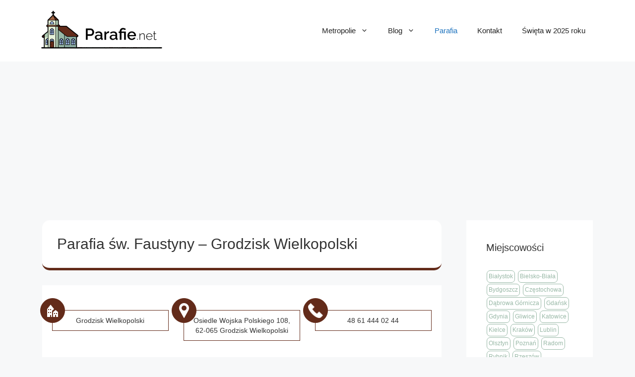

--- FILE ---
content_type: text/html; charset=UTF-8
request_url: https://parafie.net/parafia-sw-faustyny-grodzisk-wielkopolski/
body_size: 16649
content:
<!DOCTYPE html>
<html lang="pl-PL">
<head>
	<meta charset="UTF-8">
	<meta name='robots' content='index, follow, max-image-preview:large, max-snippet:-1, max-video-preview:-1' />
<meta name="viewport" content="width=device-width, initial-scale=1">
	<!-- This site is optimized with the Yoast SEO plugin v20.2.1 - https://yoast.com/wordpress/plugins/seo/ -->
	<title>Parafia św. Faustyny - Grodzisk Wielkopolski &bull; parafie.net</title>
	<meta name="description" content="Parafia św. Faustyny - Grodzisk Wielkopolski ⛪️ ➡️ Adres, kontakt, mapa dojazdu i godziny Mszy Świętych. Sprawdź informacje o parafii!" />
	<link rel="canonical" href="https://parafie.net/parafia-sw-faustyny-grodzisk-wielkopolski/" />
	<meta property="og:locale" content="pl_PL" />
	<meta property="og:type" content="article" />
	<meta property="og:title" content="Parafia św. Faustyny - Grodzisk Wielkopolski &bull; parafie.net" />
	<meta property="og:description" content="Parafia św. Faustyny - Grodzisk Wielkopolski ⛪️ ➡️ Adres, kontakt, mapa dojazdu i godziny Mszy Świętych. Sprawdź informacje o parafii!" />
	<meta property="og:url" content="https://parafie.net/parafia-sw-faustyny-grodzisk-wielkopolski/" />
	<meta property="og:site_name" content="parafie.net" />
	<meta property="article:published_time" content="2023-05-15T20:26:53+00:00" />
	<meta name="author" content="admin" />
	<meta name="twitter:card" content="summary_large_image" />
	<meta name="twitter:label1" content="Napisane przez" />
	<meta name="twitter:data1" content="admin" />
	<script type="application/ld+json" class="yoast-schema-graph">{"@context":"https://schema.org","@graph":[{"@type":"Article","@id":"https://parafie.net/parafia-sw-faustyny-grodzisk-wielkopolski/#article","isPartOf":{"@id":"https://parafie.net/parafia-sw-faustyny-grodzisk-wielkopolski/"},"author":{"name":"admin","@id":"https://parafie.net/#/schema/person/9ca745226a3b1cb451ded22d3958e94b"},"headline":"Parafia św. Faustyny &#8211; Grodzisk Wielkopolski","datePublished":"2023-05-15T20:26:53+00:00","dateModified":"2023-05-15T20:26:53+00:00","mainEntityOfPage":{"@id":"https://parafie.net/parafia-sw-faustyny-grodzisk-wielkopolski/"},"wordCount":6,"commentCount":0,"publisher":{"@id":"https://parafie.net/#organization"},"articleSection":["Parafia"],"inLanguage":"pl-PL","potentialAction":[{"@type":"CommentAction","name":"Comment","target":["https://parafie.net/parafia-sw-faustyny-grodzisk-wielkopolski/#respond"]}]},{"@type":"WebPage","@id":"https://parafie.net/parafia-sw-faustyny-grodzisk-wielkopolski/","url":"https://parafie.net/parafia-sw-faustyny-grodzisk-wielkopolski/","name":"Parafia św. Faustyny - Grodzisk Wielkopolski &bull; parafie.net","isPartOf":{"@id":"https://parafie.net/#website"},"datePublished":"2023-05-15T20:26:53+00:00","dateModified":"2023-05-15T20:26:53+00:00","description":"Parafia św. Faustyny - Grodzisk Wielkopolski ⛪️ ➡️ Adres, kontakt, mapa dojazdu i godziny Mszy Świętych. Sprawdź informacje o parafii!","breadcrumb":{"@id":"https://parafie.net/parafia-sw-faustyny-grodzisk-wielkopolski/#breadcrumb"},"inLanguage":"pl-PL","potentialAction":[{"@type":"ReadAction","target":["https://parafie.net/parafia-sw-faustyny-grodzisk-wielkopolski/"]}]},{"@type":"BreadcrumbList","@id":"https://parafie.net/parafia-sw-faustyny-grodzisk-wielkopolski/#breadcrumb","itemListElement":[{"@type":"ListItem","position":1,"name":"Strona główna","item":"https://parafie.net/"},{"@type":"ListItem","position":2,"name":"Parafia św. Faustyny &#8211; Grodzisk Wielkopolski"}]},{"@type":"WebSite","@id":"https://parafie.net/#website","url":"https://parafie.net/","name":"parafie.net","description":"Kolejna witryna WordPress","publisher":{"@id":"https://parafie.net/#organization"},"potentialAction":[{"@type":"SearchAction","target":{"@type":"EntryPoint","urlTemplate":"https://parafie.net/?s={search_term_string}"},"query-input":"required name=search_term_string"}],"inLanguage":"pl-PL"},{"@type":"Organization","@id":"https://parafie.net/#organization","name":"parafie.net","url":"https://parafie.net/","logo":{"@type":"ImageObject","inLanguage":"pl-PL","@id":"https://parafie.net/#/schema/logo/image/","url":"https://parafie.net/wp-content/uploads/2023/03/parafie-net-logo.png","contentUrl":"https://parafie.net/wp-content/uploads/2023/03/parafie-net-logo.png","width":500,"height":168,"caption":"parafie.net"},"image":{"@id":"https://parafie.net/#/schema/logo/image/"}},{"@type":"Person","@id":"https://parafie.net/#/schema/person/9ca745226a3b1cb451ded22d3958e94b","name":"admin","image":{"@type":"ImageObject","inLanguage":"pl-PL","@id":"https://parafie.net/#/schema/person/image/","url":"https://secure.gravatar.com/avatar/41fa308bd48f1f973b5f5a67530198bb?s=96&d=mm&r=g","contentUrl":"https://secure.gravatar.com/avatar/41fa308bd48f1f973b5f5a67530198bb?s=96&d=mm&r=g","caption":"admin"},"sameAs":["https://parafie.net"]}]}</script>
	<!-- / Yoast SEO plugin. -->


<link rel="alternate" type="application/rss+xml" title="parafie.net &raquo; Kanał z wpisami" href="https://parafie.net/feed/" />
<link rel="alternate" type="application/rss+xml" title="parafie.net &raquo; Kanał z komentarzami" href="https://parafie.net/comments/feed/" />
<link rel="alternate" type="application/rss+xml" title="parafie.net &raquo; Parafia św. Faustyny &#8211; Grodzisk Wielkopolski Kanał z komentarzami" href="https://parafie.net/parafia-sw-faustyny-grodzisk-wielkopolski/feed/" />
<script>
window._wpemojiSettings = {"baseUrl":"https:\/\/s.w.org\/images\/core\/emoji\/14.0.0\/72x72\/","ext":".png","svgUrl":"https:\/\/s.w.org\/images\/core\/emoji\/14.0.0\/svg\/","svgExt":".svg","source":{"concatemoji":"https:\/\/parafie.net\/wp-includes\/js\/wp-emoji-release.min.js?ver=6.4.1"}};
/*! This file is auto-generated */
!function(i,n){var o,s,e;function c(e){try{var t={supportTests:e,timestamp:(new Date).valueOf()};sessionStorage.setItem(o,JSON.stringify(t))}catch(e){}}function p(e,t,n){e.clearRect(0,0,e.canvas.width,e.canvas.height),e.fillText(t,0,0);var t=new Uint32Array(e.getImageData(0,0,e.canvas.width,e.canvas.height).data),r=(e.clearRect(0,0,e.canvas.width,e.canvas.height),e.fillText(n,0,0),new Uint32Array(e.getImageData(0,0,e.canvas.width,e.canvas.height).data));return t.every(function(e,t){return e===r[t]})}function u(e,t,n){switch(t){case"flag":return n(e,"\ud83c\udff3\ufe0f\u200d\u26a7\ufe0f","\ud83c\udff3\ufe0f\u200b\u26a7\ufe0f")?!1:!n(e,"\ud83c\uddfa\ud83c\uddf3","\ud83c\uddfa\u200b\ud83c\uddf3")&&!n(e,"\ud83c\udff4\udb40\udc67\udb40\udc62\udb40\udc65\udb40\udc6e\udb40\udc67\udb40\udc7f","\ud83c\udff4\u200b\udb40\udc67\u200b\udb40\udc62\u200b\udb40\udc65\u200b\udb40\udc6e\u200b\udb40\udc67\u200b\udb40\udc7f");case"emoji":return!n(e,"\ud83e\udef1\ud83c\udffb\u200d\ud83e\udef2\ud83c\udfff","\ud83e\udef1\ud83c\udffb\u200b\ud83e\udef2\ud83c\udfff")}return!1}function f(e,t,n){var r="undefined"!=typeof WorkerGlobalScope&&self instanceof WorkerGlobalScope?new OffscreenCanvas(300,150):i.createElement("canvas"),a=r.getContext("2d",{willReadFrequently:!0}),o=(a.textBaseline="top",a.font="600 32px Arial",{});return e.forEach(function(e){o[e]=t(a,e,n)}),o}function t(e){var t=i.createElement("script");t.src=e,t.defer=!0,i.head.appendChild(t)}"undefined"!=typeof Promise&&(o="wpEmojiSettingsSupports",s=["flag","emoji"],n.supports={everything:!0,everythingExceptFlag:!0},e=new Promise(function(e){i.addEventListener("DOMContentLoaded",e,{once:!0})}),new Promise(function(t){var n=function(){try{var e=JSON.parse(sessionStorage.getItem(o));if("object"==typeof e&&"number"==typeof e.timestamp&&(new Date).valueOf()<e.timestamp+604800&&"object"==typeof e.supportTests)return e.supportTests}catch(e){}return null}();if(!n){if("undefined"!=typeof Worker&&"undefined"!=typeof OffscreenCanvas&&"undefined"!=typeof URL&&URL.createObjectURL&&"undefined"!=typeof Blob)try{var e="postMessage("+f.toString()+"("+[JSON.stringify(s),u.toString(),p.toString()].join(",")+"));",r=new Blob([e],{type:"text/javascript"}),a=new Worker(URL.createObjectURL(r),{name:"wpTestEmojiSupports"});return void(a.onmessage=function(e){c(n=e.data),a.terminate(),t(n)})}catch(e){}c(n=f(s,u,p))}t(n)}).then(function(e){for(var t in e)n.supports[t]=e[t],n.supports.everything=n.supports.everything&&n.supports[t],"flag"!==t&&(n.supports.everythingExceptFlag=n.supports.everythingExceptFlag&&n.supports[t]);n.supports.everythingExceptFlag=n.supports.everythingExceptFlag&&!n.supports.flag,n.DOMReady=!1,n.readyCallback=function(){n.DOMReady=!0}}).then(function(){return e}).then(function(){var e;n.supports.everything||(n.readyCallback(),(e=n.source||{}).concatemoji?t(e.concatemoji):e.wpemoji&&e.twemoji&&(t(e.twemoji),t(e.wpemoji)))}))}((window,document),window._wpemojiSettings);
</script>
<style id='wp-emoji-styles-inline-css'>

	img.wp-smiley, img.emoji {
		display: inline !important;
		border: none !important;
		box-shadow: none !important;
		height: 1em !important;
		width: 1em !important;
		margin: 0 0.07em !important;
		vertical-align: -0.1em !important;
		background: none !important;
		padding: 0 !important;
	}
</style>
<link rel='stylesheet' id='wp-block-library-css' href='https://parafie.net/wp-includes/css/dist/block-library/style.min.css?ver=6.4.1' media='all' />
<style id='classic-theme-styles-inline-css'>
/*! This file is auto-generated */
.wp-block-button__link{color:#fff;background-color:#32373c;border-radius:9999px;box-shadow:none;text-decoration:none;padding:calc(.667em + 2px) calc(1.333em + 2px);font-size:1.125em}.wp-block-file__button{background:#32373c;color:#fff;text-decoration:none}
</style>
<style id='global-styles-inline-css'>
body{--wp--preset--color--black: #000000;--wp--preset--color--cyan-bluish-gray: #abb8c3;--wp--preset--color--white: #ffffff;--wp--preset--color--pale-pink: #f78da7;--wp--preset--color--vivid-red: #cf2e2e;--wp--preset--color--luminous-vivid-orange: #ff6900;--wp--preset--color--luminous-vivid-amber: #fcb900;--wp--preset--color--light-green-cyan: #7bdcb5;--wp--preset--color--vivid-green-cyan: #00d084;--wp--preset--color--pale-cyan-blue: #8ed1fc;--wp--preset--color--vivid-cyan-blue: #0693e3;--wp--preset--color--vivid-purple: #9b51e0;--wp--preset--color--contrast: var(--contrast);--wp--preset--color--contrast-2: var(--contrast-2);--wp--preset--color--contrast-3: var(--contrast-3);--wp--preset--color--base: var(--base);--wp--preset--color--base-2: var(--base-2);--wp--preset--color--base-3: var(--base-3);--wp--preset--color--accent: var(--accent);--wp--preset--gradient--vivid-cyan-blue-to-vivid-purple: linear-gradient(135deg,rgba(6,147,227,1) 0%,rgb(155,81,224) 100%);--wp--preset--gradient--light-green-cyan-to-vivid-green-cyan: linear-gradient(135deg,rgb(122,220,180) 0%,rgb(0,208,130) 100%);--wp--preset--gradient--luminous-vivid-amber-to-luminous-vivid-orange: linear-gradient(135deg,rgba(252,185,0,1) 0%,rgba(255,105,0,1) 100%);--wp--preset--gradient--luminous-vivid-orange-to-vivid-red: linear-gradient(135deg,rgba(255,105,0,1) 0%,rgb(207,46,46) 100%);--wp--preset--gradient--very-light-gray-to-cyan-bluish-gray: linear-gradient(135deg,rgb(238,238,238) 0%,rgb(169,184,195) 100%);--wp--preset--gradient--cool-to-warm-spectrum: linear-gradient(135deg,rgb(74,234,220) 0%,rgb(151,120,209) 20%,rgb(207,42,186) 40%,rgb(238,44,130) 60%,rgb(251,105,98) 80%,rgb(254,248,76) 100%);--wp--preset--gradient--blush-light-purple: linear-gradient(135deg,rgb(255,206,236) 0%,rgb(152,150,240) 100%);--wp--preset--gradient--blush-bordeaux: linear-gradient(135deg,rgb(254,205,165) 0%,rgb(254,45,45) 50%,rgb(107,0,62) 100%);--wp--preset--gradient--luminous-dusk: linear-gradient(135deg,rgb(255,203,112) 0%,rgb(199,81,192) 50%,rgb(65,88,208) 100%);--wp--preset--gradient--pale-ocean: linear-gradient(135deg,rgb(255,245,203) 0%,rgb(182,227,212) 50%,rgb(51,167,181) 100%);--wp--preset--gradient--electric-grass: linear-gradient(135deg,rgb(202,248,128) 0%,rgb(113,206,126) 100%);--wp--preset--gradient--midnight: linear-gradient(135deg,rgb(2,3,129) 0%,rgb(40,116,252) 100%);--wp--preset--font-size--small: 13px;--wp--preset--font-size--medium: 20px;--wp--preset--font-size--large: 36px;--wp--preset--font-size--x-large: 42px;--wp--preset--spacing--20: 0.44rem;--wp--preset--spacing--30: 0.67rem;--wp--preset--spacing--40: 1rem;--wp--preset--spacing--50: 1.5rem;--wp--preset--spacing--60: 2.25rem;--wp--preset--spacing--70: 3.38rem;--wp--preset--spacing--80: 5.06rem;--wp--preset--shadow--natural: 6px 6px 9px rgba(0, 0, 0, 0.2);--wp--preset--shadow--deep: 12px 12px 50px rgba(0, 0, 0, 0.4);--wp--preset--shadow--sharp: 6px 6px 0px rgba(0, 0, 0, 0.2);--wp--preset--shadow--outlined: 6px 6px 0px -3px rgba(255, 255, 255, 1), 6px 6px rgba(0, 0, 0, 1);--wp--preset--shadow--crisp: 6px 6px 0px rgba(0, 0, 0, 1);}:where(.is-layout-flex){gap: 0.5em;}:where(.is-layout-grid){gap: 0.5em;}body .is-layout-flow > .alignleft{float: left;margin-inline-start: 0;margin-inline-end: 2em;}body .is-layout-flow > .alignright{float: right;margin-inline-start: 2em;margin-inline-end: 0;}body .is-layout-flow > .aligncenter{margin-left: auto !important;margin-right: auto !important;}body .is-layout-constrained > .alignleft{float: left;margin-inline-start: 0;margin-inline-end: 2em;}body .is-layout-constrained > .alignright{float: right;margin-inline-start: 2em;margin-inline-end: 0;}body .is-layout-constrained > .aligncenter{margin-left: auto !important;margin-right: auto !important;}body .is-layout-constrained > :where(:not(.alignleft):not(.alignright):not(.alignfull)){max-width: var(--wp--style--global--content-size);margin-left: auto !important;margin-right: auto !important;}body .is-layout-constrained > .alignwide{max-width: var(--wp--style--global--wide-size);}body .is-layout-flex{display: flex;}body .is-layout-flex{flex-wrap: wrap;align-items: center;}body .is-layout-flex > *{margin: 0;}body .is-layout-grid{display: grid;}body .is-layout-grid > *{margin: 0;}:where(.wp-block-columns.is-layout-flex){gap: 2em;}:where(.wp-block-columns.is-layout-grid){gap: 2em;}:where(.wp-block-post-template.is-layout-flex){gap: 1.25em;}:where(.wp-block-post-template.is-layout-grid){gap: 1.25em;}.has-black-color{color: var(--wp--preset--color--black) !important;}.has-cyan-bluish-gray-color{color: var(--wp--preset--color--cyan-bluish-gray) !important;}.has-white-color{color: var(--wp--preset--color--white) !important;}.has-pale-pink-color{color: var(--wp--preset--color--pale-pink) !important;}.has-vivid-red-color{color: var(--wp--preset--color--vivid-red) !important;}.has-luminous-vivid-orange-color{color: var(--wp--preset--color--luminous-vivid-orange) !important;}.has-luminous-vivid-amber-color{color: var(--wp--preset--color--luminous-vivid-amber) !important;}.has-light-green-cyan-color{color: var(--wp--preset--color--light-green-cyan) !important;}.has-vivid-green-cyan-color{color: var(--wp--preset--color--vivid-green-cyan) !important;}.has-pale-cyan-blue-color{color: var(--wp--preset--color--pale-cyan-blue) !important;}.has-vivid-cyan-blue-color{color: var(--wp--preset--color--vivid-cyan-blue) !important;}.has-vivid-purple-color{color: var(--wp--preset--color--vivid-purple) !important;}.has-black-background-color{background-color: var(--wp--preset--color--black) !important;}.has-cyan-bluish-gray-background-color{background-color: var(--wp--preset--color--cyan-bluish-gray) !important;}.has-white-background-color{background-color: var(--wp--preset--color--white) !important;}.has-pale-pink-background-color{background-color: var(--wp--preset--color--pale-pink) !important;}.has-vivid-red-background-color{background-color: var(--wp--preset--color--vivid-red) !important;}.has-luminous-vivid-orange-background-color{background-color: var(--wp--preset--color--luminous-vivid-orange) !important;}.has-luminous-vivid-amber-background-color{background-color: var(--wp--preset--color--luminous-vivid-amber) !important;}.has-light-green-cyan-background-color{background-color: var(--wp--preset--color--light-green-cyan) !important;}.has-vivid-green-cyan-background-color{background-color: var(--wp--preset--color--vivid-green-cyan) !important;}.has-pale-cyan-blue-background-color{background-color: var(--wp--preset--color--pale-cyan-blue) !important;}.has-vivid-cyan-blue-background-color{background-color: var(--wp--preset--color--vivid-cyan-blue) !important;}.has-vivid-purple-background-color{background-color: var(--wp--preset--color--vivid-purple) !important;}.has-black-border-color{border-color: var(--wp--preset--color--black) !important;}.has-cyan-bluish-gray-border-color{border-color: var(--wp--preset--color--cyan-bluish-gray) !important;}.has-white-border-color{border-color: var(--wp--preset--color--white) !important;}.has-pale-pink-border-color{border-color: var(--wp--preset--color--pale-pink) !important;}.has-vivid-red-border-color{border-color: var(--wp--preset--color--vivid-red) !important;}.has-luminous-vivid-orange-border-color{border-color: var(--wp--preset--color--luminous-vivid-orange) !important;}.has-luminous-vivid-amber-border-color{border-color: var(--wp--preset--color--luminous-vivid-amber) !important;}.has-light-green-cyan-border-color{border-color: var(--wp--preset--color--light-green-cyan) !important;}.has-vivid-green-cyan-border-color{border-color: var(--wp--preset--color--vivid-green-cyan) !important;}.has-pale-cyan-blue-border-color{border-color: var(--wp--preset--color--pale-cyan-blue) !important;}.has-vivid-cyan-blue-border-color{border-color: var(--wp--preset--color--vivid-cyan-blue) !important;}.has-vivid-purple-border-color{border-color: var(--wp--preset--color--vivid-purple) !important;}.has-vivid-cyan-blue-to-vivid-purple-gradient-background{background: var(--wp--preset--gradient--vivid-cyan-blue-to-vivid-purple) !important;}.has-light-green-cyan-to-vivid-green-cyan-gradient-background{background: var(--wp--preset--gradient--light-green-cyan-to-vivid-green-cyan) !important;}.has-luminous-vivid-amber-to-luminous-vivid-orange-gradient-background{background: var(--wp--preset--gradient--luminous-vivid-amber-to-luminous-vivid-orange) !important;}.has-luminous-vivid-orange-to-vivid-red-gradient-background{background: var(--wp--preset--gradient--luminous-vivid-orange-to-vivid-red) !important;}.has-very-light-gray-to-cyan-bluish-gray-gradient-background{background: var(--wp--preset--gradient--very-light-gray-to-cyan-bluish-gray) !important;}.has-cool-to-warm-spectrum-gradient-background{background: var(--wp--preset--gradient--cool-to-warm-spectrum) !important;}.has-blush-light-purple-gradient-background{background: var(--wp--preset--gradient--blush-light-purple) !important;}.has-blush-bordeaux-gradient-background{background: var(--wp--preset--gradient--blush-bordeaux) !important;}.has-luminous-dusk-gradient-background{background: var(--wp--preset--gradient--luminous-dusk) !important;}.has-pale-ocean-gradient-background{background: var(--wp--preset--gradient--pale-ocean) !important;}.has-electric-grass-gradient-background{background: var(--wp--preset--gradient--electric-grass) !important;}.has-midnight-gradient-background{background: var(--wp--preset--gradient--midnight) !important;}.has-small-font-size{font-size: var(--wp--preset--font-size--small) !important;}.has-medium-font-size{font-size: var(--wp--preset--font-size--medium) !important;}.has-large-font-size{font-size: var(--wp--preset--font-size--large) !important;}.has-x-large-font-size{font-size: var(--wp--preset--font-size--x-large) !important;}
.wp-block-navigation a:where(:not(.wp-element-button)){color: inherit;}
:where(.wp-block-post-template.is-layout-flex){gap: 1.25em;}:where(.wp-block-post-template.is-layout-grid){gap: 1.25em;}
:where(.wp-block-columns.is-layout-flex){gap: 2em;}:where(.wp-block-columns.is-layout-grid){gap: 2em;}
.wp-block-pullquote{font-size: 1.5em;line-height: 1.6;}
</style>
<link rel='stylesheet' id='contact-form-7-css' href='https://parafie.net/wp-content/plugins/contact-form-7/includes/css/styles.css?ver=5.7.4' media='all' />
<link rel='stylesheet' id='kk-star-ratings-css' href='https://parafie.net/wp-content/plugins/kk-star-ratings/src/core/public/css/kk-star-ratings.min.css?ver=5.4.2' media='all' />
<link rel='stylesheet' id='toc-screen-css' href='https://parafie.net/wp-content/plugins/table-of-contents-plus/screen.min.css?ver=2302' media='all' />
<style id='toc-screen-inline-css'>
div#toc_container {width: 100%;}
</style>
<link rel='stylesheet' id='wtfaq-css' href='https://parafie.net/wp-content/plugins/wtfaq1/public/css/wtfaq-public.css?ver=1.0.0' media='all' />
<link rel='stylesheet' id='parent-style-css' href='https://parafie.net/wp-content/themes/generatepress/style.css?ver=6.4.1' media='all' />
<link rel='stylesheet' id='child-style-css' href='https://parafie.net/wp-content/themes/generatepress-child/style.css?ver=6.4.1' media='all' />
<link rel='stylesheet' id='generate-comments-css' href='https://parafie.net/wp-content/themes/generatepress/assets/css/components/comments.min.css?ver=3.2.4' media='all' />
<link rel='stylesheet' id='generate-style-css' href='https://parafie.net/wp-content/themes/generatepress/assets/css/main.min.css?ver=3.2.4' media='all' />
<style id='generate-style-inline-css'>
body{background-color:var(--base-2);color:var(--contrast);}a{color:var(--accent);}a{text-decoration:underline;}.entry-title a, .site-branding a, a.button, .wp-block-button__link, .main-navigation a{text-decoration:none;}a:hover, a:focus, a:active{color:var(--contrast);}.wp-block-group__inner-container{max-width:1200px;margin-left:auto;margin-right:auto;}:root{--contrast:#222222;--contrast-2:#575760;--contrast-3:#b2b2be;--base:#f0f0f0;--base-2:#f7f8f9;--base-3:#ffffff;--accent:#1e73be;}.has-contrast-color{color:var(--contrast);}.has-contrast-background-color{background-color:var(--contrast);}.has-contrast-2-color{color:var(--contrast-2);}.has-contrast-2-background-color{background-color:var(--contrast-2);}.has-contrast-3-color{color:var(--contrast-3);}.has-contrast-3-background-color{background-color:var(--contrast-3);}.has-base-color{color:var(--base);}.has-base-background-color{background-color:var(--base);}.has-base-2-color{color:var(--base-2);}.has-base-2-background-color{background-color:var(--base-2);}.has-base-3-color{color:var(--base-3);}.has-base-3-background-color{background-color:var(--base-3);}.has-accent-color{color:var(--accent);}.has-accent-background-color{background-color:var(--accent);}.top-bar{background-color:#636363;color:#ffffff;}.top-bar a{color:#ffffff;}.top-bar a:hover{color:#303030;}.site-header{background-color:var(--base-3);}.main-title a,.main-title a:hover{color:var(--contrast);}.site-description{color:var(--contrast-2);}.mobile-menu-control-wrapper .menu-toggle,.mobile-menu-control-wrapper .menu-toggle:hover,.mobile-menu-control-wrapper .menu-toggle:focus,.has-inline-mobile-toggle #site-navigation.toggled{background-color:rgba(0, 0, 0, 0.02);}.main-navigation,.main-navigation ul ul{background-color:var(--base-3);}.main-navigation .main-nav ul li a, .main-navigation .menu-toggle, .main-navigation .menu-bar-items{color:var(--contrast);}.main-navigation .main-nav ul li:not([class*="current-menu-"]):hover > a, .main-navigation .main-nav ul li:not([class*="current-menu-"]):focus > a, .main-navigation .main-nav ul li.sfHover:not([class*="current-menu-"]) > a, .main-navigation .menu-bar-item:hover > a, .main-navigation .menu-bar-item.sfHover > a{color:var(--accent);}button.menu-toggle:hover,button.menu-toggle:focus{color:var(--contrast);}.main-navigation .main-nav ul li[class*="current-menu-"] > a{color:var(--accent);}.navigation-search input[type="search"],.navigation-search input[type="search"]:active, .navigation-search input[type="search"]:focus, .main-navigation .main-nav ul li.search-item.active > a, .main-navigation .menu-bar-items .search-item.active > a{color:var(--accent);}.main-navigation ul ul{background-color:var(--base);}.separate-containers .inside-article, .separate-containers .comments-area, .separate-containers .page-header, .one-container .container, .separate-containers .paging-navigation, .inside-page-header{background-color:var(--base-3);}.entry-title a{color:var(--contrast);}.entry-title a:hover{color:var(--contrast-2);}.entry-meta{color:var(--contrast-2);}.sidebar .widget{background-color:var(--base-3);}.footer-widgets{background-color:var(--base-3);}.site-info{background-color:var(--base-3);}input[type="text"],input[type="email"],input[type="url"],input[type="password"],input[type="search"],input[type="tel"],input[type="number"],textarea,select{color:var(--contrast);background-color:var(--base-2);border-color:var(--base);}input[type="text"]:focus,input[type="email"]:focus,input[type="url"]:focus,input[type="password"]:focus,input[type="search"]:focus,input[type="tel"]:focus,input[type="number"]:focus,textarea:focus,select:focus{color:var(--contrast);background-color:var(--base-2);border-color:var(--contrast-3);}button,html input[type="button"],input[type="reset"],input[type="submit"],a.button,a.wp-block-button__link:not(.has-background){color:#ffffff;background-color:#55555e;}button:hover,html input[type="button"]:hover,input[type="reset"]:hover,input[type="submit"]:hover,a.button:hover,button:focus,html input[type="button"]:focus,input[type="reset"]:focus,input[type="submit"]:focus,a.button:focus,a.wp-block-button__link:not(.has-background):active,a.wp-block-button__link:not(.has-background):focus,a.wp-block-button__link:not(.has-background):hover{color:#ffffff;background-color:#3f4047;}a.generate-back-to-top{background-color:rgba( 0,0,0,0.4 );color:#ffffff;}a.generate-back-to-top:hover,a.generate-back-to-top:focus{background-color:rgba( 0,0,0,0.6 );color:#ffffff;}@media (max-width: 768px){.main-navigation .menu-bar-item:hover > a, .main-navigation .menu-bar-item.sfHover > a{background:none;color:var(--contrast);}}.nav-below-header .main-navigation .inside-navigation.grid-container, .nav-above-header .main-navigation .inside-navigation.grid-container{padding:0px 20px 0px 20px;}.separate-containers .inside-article, .separate-containers .comments-area, .separate-containers .page-header, .separate-containers .paging-navigation, .one-container .site-content, .inside-page-header{padding:30px 20px 30px 20px;}.site-main .wp-block-group__inner-container{padding:30px 20px 30px 20px;}.separate-containers .paging-navigation{padding-top:20px;padding-bottom:20px;}.entry-content .alignwide, body:not(.no-sidebar) .entry-content .alignfull{margin-left:-20px;width:calc(100% + 40px);max-width:calc(100% + 40px);}.one-container.right-sidebar .site-main,.one-container.both-right .site-main{margin-right:20px;}.one-container.left-sidebar .site-main,.one-container.both-left .site-main{margin-left:20px;}.one-container.both-sidebars .site-main{margin:0px 20px 0px 20px;}.one-container.archive .post:not(:last-child):not(.is-loop-template-item), .one-container.blog .post:not(:last-child):not(.is-loop-template-item){padding-bottom:30px;}.rtl .menu-item-has-children .dropdown-menu-toggle{padding-left:20px;}.rtl .main-navigation .main-nav ul li.menu-item-has-children > a{padding-right:20px;}@media (max-width:768px){.separate-containers .inside-article, .separate-containers .comments-area, .separate-containers .page-header, .separate-containers .paging-navigation, .one-container .site-content, .inside-page-header{padding:30px 10px 30px 10px;}.site-main .wp-block-group__inner-container{padding:30px 10px 30px 10px;}.inside-top-bar{padding-right:30px;padding-left:30px;}.inside-header{padding-right:30px;padding-left:30px;}.widget-area .widget{padding-top:30px;padding-right:30px;padding-bottom:30px;padding-left:30px;}.footer-widgets-container{padding-top:30px;padding-right:30px;padding-bottom:30px;padding-left:30px;}.inside-site-info{padding-right:30px;padding-left:30px;}.entry-content .alignwide, body:not(.no-sidebar) .entry-content .alignfull{margin-left:-10px;width:calc(100% + 20px);max-width:calc(100% + 20px);}.one-container .site-main .paging-navigation{margin-bottom:20px;}}/* End cached CSS */.is-right-sidebar{width:30%;}.is-left-sidebar{width:30%;}.site-content .content-area{width:70%;}@media (max-width: 768px){.main-navigation .menu-toggle,.sidebar-nav-mobile:not(#sticky-placeholder){display:block;}.main-navigation ul,.gen-sidebar-nav,.main-navigation:not(.slideout-navigation):not(.toggled) .main-nav > ul,.has-inline-mobile-toggle #site-navigation .inside-navigation > *:not(.navigation-search):not(.main-nav){display:none;}.nav-align-right .inside-navigation,.nav-align-center .inside-navigation{justify-content:space-between;}.has-inline-mobile-toggle .mobile-menu-control-wrapper{display:flex;flex-wrap:wrap;}.has-inline-mobile-toggle .inside-header{flex-direction:row;text-align:left;flex-wrap:wrap;}.has-inline-mobile-toggle .header-widget,.has-inline-mobile-toggle #site-navigation{flex-basis:100%;}.nav-float-left .has-inline-mobile-toggle #site-navigation{order:10;}}
.dynamic-author-image-rounded{border-radius:100%;}.dynamic-featured-image, .dynamic-author-image{vertical-align:middle;}.one-container.blog .dynamic-content-template:not(:last-child), .one-container.archive .dynamic-content-template:not(:last-child){padding-bottom:0px;}.dynamic-entry-excerpt > p:last-child{margin-bottom:0px;}
</style>
<link rel='stylesheet' id='generate-child-css' href='https://parafie.net/wp-content/themes/generatepress-child/style.css?ver=1678662000' media='all' />
<link rel='stylesheet' id='wpdreams-asl-basic-css' href='https://parafie.net/wp-content/plugins/ajax-search-lite/css/style.basic.css?ver=4.11' media='all' />
<link rel='stylesheet' id='wpdreams-ajaxsearchlite-css' href='https://parafie.net/wp-content/plugins/ajax-search-lite/css/style-underline.css?ver=4.11' media='all' />
<script src="https://parafie.net/wp-includes/js/jquery/jquery.min.js?ver=3.7.1" id="jquery-core-js"></script>
<script src="https://parafie.net/wp-includes/js/jquery/jquery-migrate.min.js?ver=3.4.1" id="jquery-migrate-js"></script>
<script src="https://parafie.net/wp-content/plugins/wtfaq1/public/js/wtfaq-public.js?ver=1.0.0" id="wtfaq-js"></script>
<link rel="https://api.w.org/" href="https://parafie.net/wp-json/" /><link rel="alternate" type="application/json" href="https://parafie.net/wp-json/wp/v2/posts/14851" /><link rel="EditURI" type="application/rsd+xml" title="RSD" href="https://parafie.net/xmlrpc.php?rsd" />
<meta name="generator" content="WordPress 6.4.1" />
<link rel='shortlink' href='https://parafie.net/?p=14851' />
<link rel="alternate" type="application/json+oembed" href="https://parafie.net/wp-json/oembed/1.0/embed?url=https%3A%2F%2Fparafie.net%2Fparafia-sw-faustyny-grodzisk-wielkopolski%2F" />
<link rel="alternate" type="text/xml+oembed" href="https://parafie.net/wp-json/oembed/1.0/embed?url=https%3A%2F%2Fparafie.net%2Fparafia-sw-faustyny-grodzisk-wielkopolski%2F&#038;format=xml" />
				<link rel="preconnect" href="https://fonts.gstatic.com" crossorigin />
				<link rel="preload" as="style" href="//fonts.googleapis.com/css?family=Open+Sans&display=swap" />
				<link rel="stylesheet" href="//fonts.googleapis.com/css?family=Open+Sans&display=swap" media="all" />
				<!-- Google Tag Manager -->
<script>(function(w,d,s,l,i){w[l]=w[l]||[];w[l].push({'gtm.start':
new Date().getTime(),event:'gtm.js'});var f=d.getElementsByTagName(s)[0],
j=d.createElement(s),dl=l!='dataLayer'?'&l='+l:'';j.async=true;j.src=
'https://www.googletagmanager.com/gtm.js?id='+i+dl;f.parentNode.insertBefore(j,f);
})(window,document,'script','dataLayer','GTM-MB55XFV');</script>
<!-- End Google Tag Manager -->
<meta name="google-site-verification" content="PUFXw-UKOVNnWWRXEb-3RS7Njic4p6lXacOJFrwVaxg" />
<script async src="https://pagead2.googlesyndication.com/pagead/js/adsbygoogle.js?client=ca-pub-1864597729329913"
     crossorigin="anonymous"></script>
                <style>
                    
					div[id*='ajaxsearchlitesettings'].searchsettings .asl_option_inner label {
						font-size: 0px !important;
						color: rgba(0, 0, 0, 0);
					}
					div[id*='ajaxsearchlitesettings'].searchsettings .asl_option_inner label:after {
						font-size: 11px !important;
						position: absolute;
						top: 0;
						left: 0;
						z-index: 1;
					}
					.asl_w_container {
						width: 100%;
						margin: 0px 0px 0px 0px;
						min-width: 200px;
					}
					div[id*='ajaxsearchlite'].asl_m {
						width: 100%;
					}
					div[id*='ajaxsearchliteres'].wpdreams_asl_results div.resdrg span.highlighted {
						font-weight: bold;
						color: rgba(217, 49, 43, 1);
						background-color: rgba(238, 238, 238, 1);
					}
					div[id*='ajaxsearchliteres'].wpdreams_asl_results .results img.asl_image {
						width: 70px;
						height: 70px;
						object-fit: cover;
					}
					div.asl_r .results {
						max-height: none;
					}
				
						div.asl_r.asl_w.vertical .results .item::after {
							display: block;
							position: absolute;
							bottom: 0;
							content: '';
							height: 1px;
							width: 100%;
							background: #D8D8D8;
						}
						div.asl_r.asl_w.vertical .results .item.asl_last_item::after {
							display: none;
						}
					                </style>
                <link rel="icon" href="https://parafie.net/wp-content/uploads/2023/03/parafie-net-fav-150x150.png" sizes="32x32" />
<link rel="icon" href="https://parafie.net/wp-content/uploads/2023/03/parafie-net-fav.png" sizes="192x192" />
<link rel="apple-touch-icon" href="https://parafie.net/wp-content/uploads/2023/03/parafie-net-fav.png" />
<meta name="msapplication-TileImage" content="https://parafie.net/wp-content/uploads/2023/03/parafie-net-fav.png" />
	<link rel='stylesheet' href='/wp-content/themes/generatepress-child/assets/bootstrap.min.css' media='all' />
	<link rel='stylesheet' href='/wp-content/themes/generatepress-child/custom.css?1769325775' media='all' />
</head>

<body class="post-template-default single single-post postid-14851 single-format-standard wp-custom-logo wp-embed-responsive post-image-above-header post-image-aligned-center sticky-menu-fade right-sidebar nav-float-right separate-containers header-aligned-left dropdown-hover" itemtype="https://schema.org/Blog" itemscope>
	<!-- Google Tag Manager (noscript) -->
<noscript><iframe src="https://www.googletagmanager.com/ns.html?id=GTM-MB55XFV"
height="0" width="0" style="display:none;visibility:hidden"></iframe></noscript>
<!-- End Google Tag Manager (noscript) --><a class="screen-reader-text skip-link" href="#content" title="Przejdź do treści">Przejdź do treści</a>		<header class="site-header has-inline-mobile-toggle" id="masthead" aria-label="Site"  itemtype="https://schema.org/WPHeader" itemscope>
			<div class="inside-header grid-container">
				<div class="site-logo">
					<a href="https://parafie.net/" rel="home">
						<img  class="header-image is-logo-image" alt="parafie.net" src="https://parafie.net/wp-content/uploads/2023/03/parafie-net-logo.png" width="500" height="168" />
					</a>
				</div>	<nav class="main-navigation mobile-menu-control-wrapper" id="mobile-menu-control-wrapper" aria-label="Mobile Toggle">
				<button data-nav="site-navigation" class="menu-toggle" aria-controls="primary-menu" aria-expanded="false">
			<span class="gp-icon icon-menu-bars"><svg viewBox="0 0 512 512" aria-hidden="true" xmlns="http://www.w3.org/2000/svg" width="1em" height="1em"><path d="M0 96c0-13.255 10.745-24 24-24h464c13.255 0 24 10.745 24 24s-10.745 24-24 24H24c-13.255 0-24-10.745-24-24zm0 160c0-13.255 10.745-24 24-24h464c13.255 0 24 10.745 24 24s-10.745 24-24 24H24c-13.255 0-24-10.745-24-24zm0 160c0-13.255 10.745-24 24-24h464c13.255 0 24 10.745 24 24s-10.745 24-24 24H24c-13.255 0-24-10.745-24-24z" /></svg><svg viewBox="0 0 512 512" aria-hidden="true" xmlns="http://www.w3.org/2000/svg" width="1em" height="1em"><path d="M71.029 71.029c9.373-9.372 24.569-9.372 33.942 0L256 222.059l151.029-151.03c9.373-9.372 24.569-9.372 33.942 0 9.372 9.373 9.372 24.569 0 33.942L289.941 256l151.03 151.029c9.372 9.373 9.372 24.569 0 33.942-9.373 9.372-24.569 9.372-33.942 0L256 289.941l-151.029 151.03c-9.373 9.372-24.569 9.372-33.942 0-9.372-9.373-9.372-24.569 0-33.942L222.059 256 71.029 104.971c-9.372-9.373-9.372-24.569 0-33.942z" /></svg></span><span class="screen-reader-text">Menu</span>		</button>
	</nav>
			<nav class="main-navigation sub-menu-right" id="site-navigation" aria-label="Primary"  itemtype="https://schema.org/SiteNavigationElement" itemscope>
			<div class="inside-navigation grid-container">
								<button class="menu-toggle" aria-controls="primary-menu" aria-expanded="false">
					<span class="gp-icon icon-menu-bars"><svg viewBox="0 0 512 512" aria-hidden="true" xmlns="http://www.w3.org/2000/svg" width="1em" height="1em"><path d="M0 96c0-13.255 10.745-24 24-24h464c13.255 0 24 10.745 24 24s-10.745 24-24 24H24c-13.255 0-24-10.745-24-24zm0 160c0-13.255 10.745-24 24-24h464c13.255 0 24 10.745 24 24s-10.745 24-24 24H24c-13.255 0-24-10.745-24-24zm0 160c0-13.255 10.745-24 24-24h464c13.255 0 24 10.745 24 24s-10.745 24-24 24H24c-13.255 0-24-10.745-24-24z" /></svg><svg viewBox="0 0 512 512" aria-hidden="true" xmlns="http://www.w3.org/2000/svg" width="1em" height="1em"><path d="M71.029 71.029c9.373-9.372 24.569-9.372 33.942 0L256 222.059l151.029-151.03c9.373-9.372 24.569-9.372 33.942 0 9.372 9.373 9.372 24.569 0 33.942L289.941 256l151.03 151.029c9.372 9.373 9.372 24.569 0 33.942-9.373 9.372-24.569 9.372-33.942 0L256 289.941l-151.029 151.03c-9.373 9.372-24.569 9.372-33.942 0-9.372-9.373-9.372-24.569 0-33.942L222.059 256 71.029 104.971c-9.372-9.373-9.372-24.569 0-33.942z" /></svg></span><span class="screen-reader-text">Menu</span>				</button>
				<div id="primary-menu" class="main-nav"><ul id="menu-main-menu" class=" menu sf-menu"><li id="menu-item-94" class="menu-item menu-item-type-post_type menu-item-object-page menu-item-has-children menu-item-94"><a href="https://parafie.net/metropolie/">Metropolie<span role="presentation" class="dropdown-menu-toggle"><span class="gp-icon icon-arrow"><svg viewBox="0 0 330 512" aria-hidden="true" xmlns="http://www.w3.org/2000/svg" width="1em" height="1em"><path d="M305.913 197.085c0 2.266-1.133 4.815-2.833 6.514L171.087 335.593c-1.7 1.7-4.249 2.832-6.515 2.832s-4.815-1.133-6.515-2.832L26.064 203.599c-1.7-1.7-2.832-4.248-2.832-6.514s1.132-4.816 2.832-6.515l14.162-14.163c1.7-1.699 3.966-2.832 6.515-2.832 2.266 0 4.815 1.133 6.515 2.832l111.316 111.317 111.316-111.317c1.7-1.699 4.249-2.832 6.515-2.832s4.815 1.133 6.515 2.832l14.162 14.163c1.7 1.7 2.833 4.249 2.833 6.515z" /></svg></span></span></a>
<ul class="sub-menu">
	<li id="menu-item-150" class="menu-item menu-item-type-post_type menu-item-object-page menu-item-150"><a href="https://parafie.net/metropolie/metropolia-wroclawska/">Metropolia wrocławska</a></li>
	<li id="menu-item-151" class="menu-item menu-item-type-post_type menu-item-object-page menu-item-151"><a href="https://parafie.net/metropolie/metropolia-warszawska/">Metropolia warszawska</a></li>
	<li id="menu-item-152" class="menu-item menu-item-type-post_type menu-item-object-page menu-item-152"><a href="https://parafie.net/metropolie/metropolia-poznanska/">Metropolia poznańska</a></li>
	<li id="menu-item-153" class="menu-item menu-item-type-post_type menu-item-object-page menu-item-153"><a href="https://parafie.net/metropolie/metropolia-gdanska/">Metropolia gdańska</a></li>
	<li id="menu-item-154" class="menu-item menu-item-type-post_type menu-item-object-page menu-item-154"><a href="https://parafie.net/metropolie/metropolia-czestochowska/">Metropolia częstochowska</a></li>
	<li id="menu-item-155" class="menu-item menu-item-type-post_type menu-item-object-page menu-item-155"><a href="https://parafie.net/metropolie/metropolia-warminska/">Metropolia warmińska</a></li>
	<li id="menu-item-156" class="menu-item menu-item-type-post_type menu-item-object-page menu-item-156"><a href="https://parafie.net/metropolie/metropolia-lubelska/">Metropolia lubelska</a></li>
	<li id="menu-item-157" class="menu-item menu-item-type-post_type menu-item-object-page menu-item-157"><a href="https://parafie.net/metropolie/metropolia-szczecinsko-kamienska/">Metropolia szczecińsko-kamieńska</a></li>
	<li id="menu-item-158" class="menu-item menu-item-type-post_type menu-item-object-page menu-item-158"><a href="https://parafie.net/metropolie/metropolia-katowicka/">Metropolia katowicka</a></li>
	<li id="menu-item-159" class="menu-item menu-item-type-post_type menu-item-object-page menu-item-159"><a href="https://parafie.net/metropolie/metropolia-krakowska/">Metropolia krakowska</a></li>
	<li id="menu-item-160" class="menu-item menu-item-type-post_type menu-item-object-page menu-item-160"><a href="https://parafie.net/metropolie/metropolia-przemyska/">Metropolia przemyska</a></li>
	<li id="menu-item-161" class="menu-item menu-item-type-post_type menu-item-object-page menu-item-161"><a href="https://parafie.net/metropolie/metropolia-lodzka/">Metropolia łódzka</a></li>
	<li id="menu-item-162" class="menu-item menu-item-type-post_type menu-item-object-page menu-item-162"><a href="https://parafie.net/metropolie/metropolia-gnieznienska/">Metropolia gnieźnieńska</a></li>
	<li id="menu-item-163" class="menu-item menu-item-type-post_type menu-item-object-page menu-item-163"><a href="https://parafie.net/metropolie/metropolia-bialostocka/">Metropolia białostocka</a></li>
</ul>
</li>
<li id="menu-item-95" class="menu-item menu-item-type-post_type menu-item-object-page menu-item-has-children menu-item-95"><a href="https://parafie.net/blog/">Blog<span role="presentation" class="dropdown-menu-toggle"><span class="gp-icon icon-arrow"><svg viewBox="0 0 330 512" aria-hidden="true" xmlns="http://www.w3.org/2000/svg" width="1em" height="1em"><path d="M305.913 197.085c0 2.266-1.133 4.815-2.833 6.514L171.087 335.593c-1.7 1.7-4.249 2.832-6.515 2.832s-4.815-1.133-6.515-2.832L26.064 203.599c-1.7-1.7-2.832-4.248-2.832-6.514s1.132-4.816 2.832-6.515l14.162-14.163c1.7-1.699 3.966-2.832 6.515-2.832 2.266 0 4.815 1.133 6.515 2.832l111.316 111.317 111.316-111.317c1.7-1.699 4.249-2.832 6.515-2.832s4.815 1.133 6.515 2.832l14.162 14.163c1.7 1.7 2.833 4.249 2.833 6.515z" /></svg></span></span></a>
<ul class="sub-menu">
	<li id="menu-item-21739" class="menu-item menu-item-type-taxonomy menu-item-object-tematyka menu-item-21739"><a href="https://parafie.net/tematyka/grzech/">Grzech</a></li>
	<li id="menu-item-21741" class="menu-item menu-item-type-taxonomy menu-item-object-tematyka menu-item-21741"><a href="https://parafie.net/tematyka/biblia/">Biblia</a></li>
	<li id="menu-item-21742" class="menu-item menu-item-type-taxonomy menu-item-object-tematyka menu-item-21742"><a href="https://parafie.net/tematyka/bierzmowanie/">Bierzmowanie</a></li>
	<li id="menu-item-21743" class="menu-item menu-item-type-taxonomy menu-item-object-tematyka menu-item-21743"><a href="https://parafie.net/tematyka/bog/">Bóg</a></li>
	<li id="menu-item-21744" class="menu-item menu-item-type-taxonomy menu-item-object-tematyka menu-item-21744"><a href="https://parafie.net/tematyka/kosciol/">Kościół</a></li>
	<li id="menu-item-21740" class="menu-item menu-item-type-taxonomy menu-item-object-tematyka menu-item-21740"><a href="https://parafie.net/tematyka/inne/">Inne</a></li>
</ul>
</li>
<li id="menu-item-164" class="menu-item menu-item-type-taxonomy menu-item-object-category current-post-ancestor current-menu-parent current-post-parent menu-item-164"><a href="https://parafie.net/parafia/">Parafia</a></li>
<li id="menu-item-173" class="menu-item menu-item-type-post_type menu-item-object-page menu-item-173"><a href="https://parafie.net/kontakt/">Kontakt</a></li>
<li id="menu-item-21918" class="menu-item menu-item-type-post_type menu-item-object-page menu-item-21918"><a href="https://parafie.net/swieta-koscielne/">Święta w 2025 roku</a></li>
</ul></div>			</div>
		</nav>
					</div>
		</header>
		
	<div class="site grid-container container hfeed" id="page">
				<div class="site-content" id="content">
			
<div class="container">
		<div class="col-md-9">
		<main class="site-main" id="main">
			

<article id="post-14851" class="post-14851 post type-post status-publish format-standard hentry category-parafia" itemtype="https://schema.org/CreativeWork" itemscope>
	<div class="article-header">
		<h1>Parafia św. Faustyny &#8211; Grodzisk Wielkopolski</h1>
	</div>
	<div class="inside-article">		
		<div class="parafia-single-content">
		<div class="parafia-single-content_boxes">
		<div class="row">
			<div class="col-sm-4">
				<div class="parafia-single-content_info-box parafia-single-content_info-box_miasto">
				<p>Grodzisk Wielkopolski </p>
				</div>
			</div>
			<div class="col-sm-4">
				<div class="parafia-single-content_info-box parafia-single-content_info-box_adres">
				<p>Osiedle Wojska Polskiego 108, 62-065 Grodzisk Wielkopolski </p>
				</div>
			</div>
			<div class="col-sm-4">
				<div class="parafia-single-content_info-box parafia-single-content_info-box_telefon">
				<p>48 61 444 02 44 </p>
				</div>
			</div>
		</div>
		</div>
		</div>
		<div class="parafia-single-content_struktura">
			<h3>Struktura parafi w kościele</h3>
			<table>
				<thead>
					<tr>
					  <th>Metropolia:</th>
					</tr>
				</thead>
				<tbody>
					<tr>
					<td>Poznańska </td>
					</tr>
				</tbody>
			</table>
		</div>
		<div class="parafia-single-content_stars">
		<p><strong>Ocena parafii</strong> w Google: 4.2  na 90   opinii</p>
		<div class="parafia-single-content_msze">
		<h2>Msze - Parafia św. Faustyny </h2>
			<div class="parafia-single-content_msze-info">
								<p>Dodaj godziny mszy w tej parafii - napisz przez <a href="https://parafie.net/kontakt/">formularz kontaktowy</a></p>
			</div>
		</div> 

		

		<!-- Special Blog Box -->
		<div class="parafia-single-content-special-blog-box parafia-single-content-special-blog-box_wybory-papieza">
			<div class="parafia-single-content-special-blog-box_intro">
			<h3>Pupularne artykuły w naszym serwisie:</h3>
			<!-- <p>sprawdź nasze treści na temat zbliżających się świąt i nie tylko!</p> -->
			</div>
			<div class="row">
				<div class="col-sm-4">
					<a href="https://parafie.net/blog/trzech-kroli/" class="parafia-single-content-special-blog_inside">
					<img src="https://parafie.net/wp-content/uploads/2023/12/trzech-kroli.png" alt="Trzech króli">
					<h4>Trzech Króli - Objawienie Pańskie - 6 stycznia</h4>
					<p>Kiedy śpiewają anioły, niebo schodzi na ziemię – mówi stare polskie przysłowie, które doskonale oddaje atmosferę Święta Trzech Króli, obchodzonego co roku 6 stycznia. Jest to dzień, w którym tradycja splata się z duchowością, a polskie domy wypełniają się radością i kolędowaniem.</p>
					</a>
					<span class="more-button"><a href="https://parafie.net/blog/trzech-kroli/">Więcej</a></span>
				</div>
				<div class="col-sm-4">
					<a href="https://parafie.net/blog/post-scisly/" class="parafia-single-content-special-blog_inside">
					<img src="https://parafie.net/wp-content/uploads/2023/11/jedzenie-post-scisly.jpg" alt="Post ścisły">
					<h4>Post ścisły – kogo i w jakie dni obowiązuje?</h4>
					<p>Post ścisły stanowi ważny element praktyk religijnych oraz duchowych dla wielu osób na całym świecie. Jego zasady i tradycje mogą się różnić w zależności od wyznania, kultury oraz indywidualnych przekonań. Kto jest zobowiązany do przestrzegania postu ścisłego oraz jakie dni są wyznaczone do jego praktykowania? </p>
					</a>
					<span class="more-button"><a href="https://parafie.net/blog/post-scisly/">Więcej</a></span>
				</div>
				<div class="col-sm-4">
					<a href="https://parafie.net/blog/sroda-popielcowa/" class="parafia-single-content-special-blog_inside">
					<img src="https://parafie.net/wp-content/uploads/2023/12/sroda-popielcowa-1.jpg" alt="środa popielcowa">
					<h4>Środa Popielcowa</h4>
					<p>Czy zastanawialiście się kiedyś, co tak naprawdę oznacza posypanie głowy popiołem? Środa Popielcowa to nie tylko symboliczny gest, ale dzień o głębokim znaczeniu duchowym, który rozpoczyna okres Wielkiego Postu w tradycji chrześcijańskiej.</p>
					</a>
					<span class="more-button"><a href="https://parafie.net/blog/sroda-popielcowa/">Więcej</a></span>
				</div>
			</div>
		</div>
		

		<div class="parafia-single-content_map">
		<h3>Mapa:</h3>
		<iframe src="https://www.google.com/maps/embed/v1/place?key=AIzaSyCZ3VDBSZHLNn5mj-_-_irn0H8AENiEFHs&amp;q=parafia+św+faustyny+grodzisk+wielkopolski " width="100%" height="400"></iframe>
		<h3>Współrzędne geograficzne parafii:</h3>
		<p style="margin-bottom: 5px;">Szerokość geograficzna: <i>52.2340076 N</i></p>
		<p>Długość geograficzna: <i>16.3532702 E</i></p>
		</div>

		<section class="parafie-opis">
			<h2>Parafia św. Faustyny </h2>
			<p>Parafia św. Faustyny  w miejscowości Grodzisk Wielkopolski  - sprawdzisz tutaj dokładny adres, pełne dane kontaktowe, informacje na temat Mszy Świętych oraz inne istotne dane.
			<h2>Kontakt z parafią</h2>
			<p>Znajdziesz tutaj istotne informacje kontaktowe, które pomogą Ci w nawiązaniu kontaktu z parafią. Skorzytaj z podanego numeru telefonu lub adresu pocztowego, aby skontaktować się z biurem parafialnym.</p>
			<h2>O parafii</h2>
			<p>Parafia to wspólnota katolicka, która skupia się wokół kościoła parafialnego. W ramach parafii odbywają się regularne nabożeństwa, Msze Święte oraz inne religijne obrzędy, takie jak Chrzty, Komunie Święte, Bierzmowania, śluby i pogrzeby. Parafia jest również miejscem, gdzie spotykają się ludzie wierzący, aby modlić się razem i rozwijać swoją wiarę.</p>
			<p>Parafia pełni także rolę społeczną i kulturalną w danej okolicy. W ramach parafii organizowane są różnego rodzaju wydarzenia, takie jak festyny, koncerty, spotkania z ludźmi kultury i nauki. Parafia angażuje się również w działania charytatywne, pomagając potrzebującym w swojej społeczności.</p>
			<p>Parafia św. Faustyny  jest miejscem, w którym każdy jest mile widziany i znajdzie wsparcie w rozwoju swojej wiary. Zapraszamy do naszej parafii i dołączenia do naszej wspólnoty.</p>
		</section>

		<section class="inne-parafie">
			<h3>Inne parafie w pobliżu:</h3>
											    <ul>
				    				        <li>
				            <a href="https://parafie.net/parafia-chrystusa-krola-zywiec/">
				                Parafia Chrystusa Króla &#8211; Żywiec				            </a>
				        </li>
				    				        <li>
				            <a href="https://parafie.net/parafia-narodzenia-nmp-zywiec/">
				                Parafia Narodzenia Najświętszej Maryi Panny &#8211; Żywiec				            </a>
				        </li>
				    				        <li>
				            <a href="https://parafie.net/parafia-milosierdzia-bozego-zywiec/">
				                Parafia Miłosierdzia Bożego &#8211; Żywiec				            </a>
				        </li>
				    				        <li>
				            <a href="https://parafie.net/parafia-sw-maksymiliana-marii-kolbego-zywiec/">
				                Parafia św. Maksymiliana Marii Kolbego &#8211; Żywiec				            </a>
				        </li>
				    				        <li>
				            <a href="https://parafie.net/parafia-niepokalanego-poczecia-nmp-zytno/">
				                Parafia Niepokalanego Poczęcia Najświętszej Maryi Panny &#8211; Żytno				            </a>
				        </li>
				    				        <li>
				            <a href="https://parafie.net/parafia-sw-stanislawa-biskupa-zytowiecko/">
				                Parafia św. Stanisława Biskupa &#8211; Żytowiecko				            </a>
				        </li>
				    				        <li>
				            <a href="https://parafie.net/parafia-sw-floriana-zywiec/">
				                Parafia św. Floriana &#8211; Żywiec				            </a>
				        </li>
				    				        <li>
				            <a href="https://parafie.net/parafia-sw-michala-archaniola-zytkiejmy/">
				                Parafia św. Michała Archanioła &#8211; Żytkiejmy				            </a>
				        </li>
				    				        <li>
				            <a href="https://parafie.net/parafia-wniebowstapienia-panskiego-zyrardow/">
				                Parafia Wniebowstąpienia Pańskiego &#8211; Żyrardów				            </a>
				        </li>
				    				        <li>
				            <a href="https://parafie.net/parafia-sw-apostolow-piotra-i-pawla-zyrzyn/">
				                Parafia św. Apostołów Piotra i Pawła &#8211; Żyrzyn				            </a>
				        </li>
				    				    </ul>
				
						</section>

		<section class="zrodlo">
					Źródła danych: Google Maps oraz strona parafii  	
				</section>


		<div class="entry-content">
			

<div class="kk-star-ratings kksr-auto kksr-align-center kksr-valign-bottom"
    data-payload='{&quot;align&quot;:&quot;center&quot;,&quot;id&quot;:&quot;14851&quot;,&quot;slug&quot;:&quot;default&quot;,&quot;valign&quot;:&quot;bottom&quot;,&quot;ignore&quot;:&quot;&quot;,&quot;reference&quot;:&quot;auto&quot;,&quot;class&quot;:&quot;&quot;,&quot;count&quot;:&quot;0&quot;,&quot;legendonly&quot;:&quot;&quot;,&quot;readonly&quot;:&quot;&quot;,&quot;score&quot;:&quot;0&quot;,&quot;starsonly&quot;:&quot;&quot;,&quot;best&quot;:&quot;5&quot;,&quot;gap&quot;:&quot;5&quot;,&quot;greet&quot;:&quot;Oce\u0144 parafi\u0119&quot;,&quot;legend&quot;:&quot;0\/5 - (0 g\u0142os\u00f3w)&quot;,&quot;size&quot;:&quot;24&quot;,&quot;width&quot;:&quot;0&quot;,&quot;_legend&quot;:&quot;{score}\/{best} - ({count} g\u0142os\u00f3w)&quot;,&quot;font_factor&quot;:&quot;1.25&quot;}'>
            
<div class="kksr-stars">
    
<div class="kksr-stars-inactive">
            <div class="kksr-star" data-star="1" style="padding-right: 5px">
            

<div class="kksr-icon" style="width: 24px; height: 24px;"></div>
        </div>
            <div class="kksr-star" data-star="2" style="padding-right: 5px">
            

<div class="kksr-icon" style="width: 24px; height: 24px;"></div>
        </div>
            <div class="kksr-star" data-star="3" style="padding-right: 5px">
            

<div class="kksr-icon" style="width: 24px; height: 24px;"></div>
        </div>
            <div class="kksr-star" data-star="4" style="padding-right: 5px">
            

<div class="kksr-icon" style="width: 24px; height: 24px;"></div>
        </div>
            <div class="kksr-star" data-star="5" style="padding-right: 5px">
            

<div class="kksr-icon" style="width: 24px; height: 24px;"></div>
        </div>
    </div>
    
<div class="kksr-stars-active" style="width: 0px;">
            <div class="kksr-star" style="padding-right: 5px">
            

<div class="kksr-icon" style="width: 24px; height: 24px;"></div>
        </div>
            <div class="kksr-star" style="padding-right: 5px">
            

<div class="kksr-icon" style="width: 24px; height: 24px;"></div>
        </div>
            <div class="kksr-star" style="padding-right: 5px">
            

<div class="kksr-icon" style="width: 24px; height: 24px;"></div>
        </div>
            <div class="kksr-star" style="padding-right: 5px">
            

<div class="kksr-icon" style="width: 24px; height: 24px;"></div>
        </div>
            <div class="kksr-star" style="padding-right: 5px">
            

<div class="kksr-icon" style="width: 24px; height: 24px;"></div>
        </div>
    </div>
</div>
                

<div class="kksr-legend" style="font-size: 19.2px;">
            <span class="kksr-muted">Oceń parafię</span>
    </div>
    </div>
		</div>
				<footer class="entry-meta" aria-label="Entry meta">
			<span class="cat-links"><span class="gp-icon icon-categories"><svg viewBox="0 0 512 512" aria-hidden="true" xmlns="http://www.w3.org/2000/svg" width="1em" height="1em"><path d="M0 112c0-26.51 21.49-48 48-48h110.014a48 48 0 0143.592 27.907l12.349 26.791A16 16 0 00228.486 128H464c26.51 0 48 21.49 48 48v224c0 26.51-21.49 48-48 48H48c-26.51 0-48-21.49-48-48V112z" /></svg></span><span class="screen-reader-text">Kategorie </span><a href="https://parafie.net/parafia/" rel="category tag">Parafia</a></span> 		<nav id="nav-below" class="post-navigation" aria-label="Posts">
			<div class="nav-previous"><span class="gp-icon icon-arrow-left"><svg viewBox="0 0 192 512" aria-hidden="true" xmlns="http://www.w3.org/2000/svg" width="1em" height="1em" fill-rule="evenodd" clip-rule="evenodd" stroke-linejoin="round" stroke-miterlimit="1.414"><path d="M178.425 138.212c0 2.265-1.133 4.813-2.832 6.512L64.276 256.001l111.317 111.277c1.7 1.7 2.832 4.247 2.832 6.513 0 2.265-1.133 4.813-2.832 6.512L161.43 394.46c-1.7 1.7-4.249 2.832-6.514 2.832-2.266 0-4.816-1.133-6.515-2.832L16.407 262.514c-1.699-1.7-2.832-4.248-2.832-6.513 0-2.265 1.133-4.813 2.832-6.512l131.994-131.947c1.7-1.699 4.249-2.831 6.515-2.831 2.265 0 4.815 1.132 6.514 2.831l14.163 14.157c1.7 1.7 2.832 3.965 2.832 6.513z" fill-rule="nonzero" /></svg></span><span class="prev"><a href="https://parafie.net/parafia-sw-jadwigi-slaskiej-grodzisk-wielkopolski/" rel="prev">Parafia św. Jadwigi Śląskiej &#8211; Grodzisk Wielkopolski</a></span></div><div class="nav-next"><span class="gp-icon icon-arrow-right"><svg viewBox="0 0 192 512" aria-hidden="true" xmlns="http://www.w3.org/2000/svg" width="1em" height="1em" fill-rule="evenodd" clip-rule="evenodd" stroke-linejoin="round" stroke-miterlimit="1.414"><path d="M178.425 256.001c0 2.266-1.133 4.815-2.832 6.515L43.599 394.509c-1.7 1.7-4.248 2.833-6.514 2.833s-4.816-1.133-6.515-2.833l-14.163-14.162c-1.699-1.7-2.832-3.966-2.832-6.515 0-2.266 1.133-4.815 2.832-6.515l111.317-111.316L16.407 144.685c-1.699-1.7-2.832-4.249-2.832-6.515s1.133-4.815 2.832-6.515l14.163-14.162c1.7-1.7 4.249-2.833 6.515-2.833s4.815 1.133 6.514 2.833l131.994 131.993c1.7 1.7 2.832 4.249 2.832 6.515z" fill-rule="nonzero" /></svg></span><span class="next"><a href="https://parafie.net/parafia-sw-apostolow-piotra-i-pawla-grodzisk/" rel="next">Parafia św. Apostołów Piotra i Pawła &#8211; Grodzisk</a></span></div>		</nav>
				</footer>
			</div>
</article>

			<div class="comments-area">
				<div id="comments">

		<div id="respond" class="comment-respond">
		<h3 id="reply-title" class="comment-reply-title">Dodaj komentarz <small><a rel="nofollow" id="cancel-comment-reply-link" href="/parafia-sw-faustyny-grodzisk-wielkopolski/#respond" style="display:none;">Anuluj pisanie odpowiedzi</a></small></h3><form action="https://parafie.net/wp-comments-post.php" method="post" id="commentform" class="comment-form" novalidate><p class="comment-form-comment"><label for="comment" class="screen-reader-text">Komentarz</label><textarea id="comment" name="comment" cols="45" rows="8" required></textarea></p><label for="author" class="screen-reader-text">Nazwa</label><input placeholder="Nazwa *" id="author" name="author" type="text" value="" size="30" required />
<label for="email" class="screen-reader-text">E-mail</label><input placeholder="E-mail *" id="email" name="email" type="email" value="" size="30" required />
<label for="url" class="screen-reader-text">Witryna internetowa</label><input placeholder="Witryna internetowa" id="url" name="url" type="url" value="" size="30" />
<p class="comment-form-cookies-consent"><input id="wp-comment-cookies-consent" name="wp-comment-cookies-consent" type="checkbox" value="yes" /> <label for="wp-comment-cookies-consent">Zapisz moje dane, adres e-mail i witrynę w przeglądarce aby wypełnić dane podczas pisania kolejnych komentarzy.</label></p>
<p class="form-submit"><input name="submit" type="submit" id="submit" class="submit" value="Opublikuj komentarz" /> <input type='hidden' name='comment_post_ID' value='14851' id='comment_post_ID' />
<input type='hidden' name='comment_parent' id='comment_parent' value='0' />
</p></form>	</div><!-- #respond -->
	
</div><!-- #comments -->
			</div>

					</main>
		</div>

	
	<div class="col-md-3">
		<div class="widget-area sidebar is-right-sidebar" id="right-sidebar">
	<div class="inside-right-sidebar">
		<aside id="tag_cloud-2" class="widget inner-padding widget_tag_cloud"><h2 class="widget-title">Miejscowości</h2><div class="tagcloud"><a href="https://parafie.net/miejscowosc/bialystok/" class="tag-cloud-link tag-link-156 tag-link-position-1" style="font-size: 11.5pt;" aria-label="Białystok (32 elementy)">Białystok</a>
<a href="https://parafie.net/miejscowosc/bielsko-biala/" class="tag-cloud-link tag-link-178 tag-link-position-2" style="font-size: 8pt;" aria-label="Bielsko-Biała (21 elementów)">Bielsko-Biała</a>
<a href="https://parafie.net/miejscowosc/bydgoszcz/" class="tag-cloud-link tag-link-528 tag-link-position-3" style="font-size: 13.055555555556pt;" aria-label="Bydgoszcz (39 elementów)">Bydgoszcz</a>
<a href="https://parafie.net/miejscowosc/czestochowa/" class="tag-cloud-link tag-link-853 tag-link-position-4" style="font-size: 14.611111111111pt;" aria-label="Częstochowa (47 elementów)">Częstochowa</a>
<a href="https://parafie.net/miejscowosc/dabrowa-gornicza/" class="tag-cloud-link tag-link-872 tag-link-position-5" style="font-size: 8.7777777777778pt;" aria-label="Dąbrowa Górnicza (23 elementy)">Dąbrowa Górnicza</a>
<a href="https://parafie.net/miejscowosc/gdansk/" class="tag-cloud-link tag-link-1228 tag-link-position-6" style="font-size: 15.583333333333pt;" aria-label="Gdańsk (53 elementy)">Gdańsk</a>
<a href="https://parafie.net/miejscowosc/gdynia/" class="tag-cloud-link tag-link-1231 tag-link-position-7" style="font-size: 10.333333333333pt;" aria-label="Gdynia (28 elementów)">Gdynia</a>
<a href="https://parafie.net/miejscowosc/gliwice/" class="tag-cloud-link tag-link-1272 tag-link-position-8" style="font-size: 9.75pt;" aria-label="Gliwice (26 elementów)">Gliwice</a>
<a href="https://parafie.net/miejscowosc/katowice/" class="tag-cloud-link tag-link-2013 tag-link-position-9" style="font-size: 11.888888888889pt;" aria-label="Katowice (34 elementy)">Katowice</a>
<a href="https://parafie.net/miejscowosc/kielce/" class="tag-cloud-link tag-link-2053 tag-link-position-10" style="font-size: 9.3611111111111pt;" aria-label="Kielce (25 elementów)">Kielce</a>
<a href="https://parafie.net/miejscowosc/krakow/" class="tag-cloud-link tag-link-2384 tag-link-position-11" style="font-size: 18.111111111111pt;" aria-label="Kraków (71 elementów)">Kraków</a>
<a href="https://parafie.net/miejscowosc/lublin/" class="tag-cloud-link tag-link-2917 tag-link-position-12" style="font-size: 15pt;" aria-label="Lublin (49 elementów)">Lublin</a>
<a href="https://parafie.net/miejscowosc/olsztyn/" class="tag-cloud-link tag-link-3745 tag-link-position-13" style="font-size: 8.3888888888889pt;" aria-label="Olsztyn (22 elementy)">Olsztyn</a>
<a href="https://parafie.net/miejscowosc/poznan/" class="tag-cloud-link tag-link-2051 tag-link-position-14" style="font-size: 17.916666666667pt;" aria-label="Poznań (70 elementów)">Poznań</a>
<a href="https://parafie.net/miejscowosc/radom/" class="tag-cloud-link tag-link-4432 tag-link-position-15" style="font-size: 12.277777777778pt;" aria-label="Radom (35 elementów)">Radom</a>
<a href="https://parafie.net/miejscowosc/rybnik/" class="tag-cloud-link tag-link-4687 tag-link-position-16" style="font-size: 8pt;" aria-label="Rybnik (21 elementów)">Rybnik</a>
<a href="https://parafie.net/miejscowosc/rzeszow/" class="tag-cloud-link tag-link-3201 tag-link-position-17" style="font-size: 10.333333333333pt;" aria-label="Rzeszów (28 elementów)">Rzeszów</a>
<a href="https://parafie.net/miejscowosc/sosnowiec/" class="tag-cloud-link tag-link-10967 tag-link-position-18" style="font-size: 10.722222222222pt;" aria-label="Sosnowiec (29 elementów)">Sosnowiec</a>
<a href="https://parafie.net/miejscowosc/szczecin/" class="tag-cloud-link tag-link-6622 tag-link-position-19" style="font-size: 14.416666666667pt;" aria-label="Szczecin (46 elementów)">Szczecin</a>
<a href="https://parafie.net/miejscowosc/torun/" class="tag-cloud-link tag-link-11413 tag-link-position-20" style="font-size: 8pt;" aria-label="Toruń (21 elementów)">Toruń</a>
<a href="https://parafie.net/miejscowosc/warszawa/" class="tag-cloud-link tag-link-6620 tag-link-position-21" style="font-size: 22pt;" aria-label="Warszawa (114 elementów)">Warszawa</a>
<a href="https://parafie.net/miejscowosc/wroclaw/" class="tag-cloud-link tag-link-6621 tag-link-position-22" style="font-size: 16.361111111111pt;" aria-label="Wrocław (58 elementów)">Wrocław</a>
<a href="https://parafie.net/miejscowosc/zabrze/" class="tag-cloud-link tag-link-11982 tag-link-position-23" style="font-size: 9.1666666666667pt;" aria-label="Zabrze (24 elementy)">Zabrze</a>
<a href="https://parafie.net/miejscowosc/lodz/" class="tag-cloud-link tag-link-2848 tag-link-position-24" style="font-size: 16.944444444444pt;" aria-label="Łódź (62 elementy)">Łódź</a></div>
</aside>	</div>
</div>
	</div>

</div>

	
	</div>
</div>


<div class="site-footer">
			<footer class="site-info" aria-label="Site"  itemtype="https://schema.org/WPFooter" itemscope>
			<div class="inside-site-info grid-container">
								<div class="copyright-bar">
					&copy; 2026 parafie.net <a href="https://parafie.net/o-nas/">O nas</a> | <a href="https://parafie.net/polityka-prywatnosci/">Polityka prywatności</a>				</div>
			</div>
		</footer>
		</div>

<script id="generate-a11y">!function(){"use strict";if("querySelector"in document&&"addEventListener"in window){var e=document.body;e.addEventListener("mousedown",function(){e.classList.add("using-mouse")}),e.addEventListener("keydown",function(){e.classList.remove("using-mouse")})}}();</script><script src="https://parafie.net/wp-content/plugins/contact-form-7/includes/swv/js/index.js?ver=5.7.4" id="swv-js"></script>
<script id="contact-form-7-js-extra">
var wpcf7 = {"api":{"root":"https:\/\/parafie.net\/wp-json\/","namespace":"contact-form-7\/v1"}};
</script>
<script src="https://parafie.net/wp-content/plugins/contact-form-7/includes/js/index.js?ver=5.7.4" id="contact-form-7-js"></script>
<script id="kk-star-ratings-js-extra">
var kk_star_ratings = {"action":"kk-star-ratings","endpoint":"https:\/\/parafie.net\/wp-admin\/admin-ajax.php","nonce":"962a5ff6e6"};
</script>
<script src="https://parafie.net/wp-content/plugins/kk-star-ratings/src/core/public/js/kk-star-ratings.min.js?ver=5.4.2" id="kk-star-ratings-js"></script>
<script src="https://parafie.net/wp-content/plugins/table-of-contents-plus/front.min.js?ver=2302" id="toc-front-js"></script>
<!--[if lte IE 11]>
<script src="https://parafie.net/wp-content/themes/generatepress/assets/js/classList.min.js?ver=3.2.4" id="generate-classlist-js"></script>
<![endif]-->
<script id="generate-menu-js-extra">
var generatepressMenu = {"toggleOpenedSubMenus":"1","openSubMenuLabel":"Open Sub-Menu","closeSubMenuLabel":"Close Sub-Menu"};
</script>
<script src="https://parafie.net/wp-content/themes/generatepress/assets/js/menu.min.js?ver=3.2.4" id="generate-menu-js"></script>
<script src="https://parafie.net/wp-includes/js/comment-reply.min.js?ver=6.4.1" id="comment-reply-js" async data-wp-strategy="async"></script>
<script id="wd-asl-ajaxsearchlite-js-before">
window.ASL = typeof window.ASL !== 'undefined' ? window.ASL : {}; window.ASL.wp_rocket_exception = "DOMContentLoaded"; window.ASL.ajaxurl = "https:\/\/parafie.net\/wp-admin\/admin-ajax.php"; window.ASL.backend_ajaxurl = "https:\/\/parafie.net\/wp-admin\/admin-ajax.php"; window.ASL.js_scope = "jQuery"; window.ASL.asl_url = "https:\/\/parafie.net\/wp-content\/plugins\/ajax-search-lite\/"; window.ASL.detect_ajax = 1; window.ASL.media_query = 4756; window.ASL.version = 4756; window.ASL.pageHTML = ""; window.ASL.additional_scripts = [{"handle":"wd-asl-ajaxsearchlite","src":"https:\/\/parafie.net\/wp-content\/plugins\/ajax-search-lite\/js\/min\/plugin\/optimized\/asl-prereq.js","prereq":[]},{"handle":"wd-asl-ajaxsearchlite-core","src":"https:\/\/parafie.net\/wp-content\/plugins\/ajax-search-lite\/js\/min\/plugin\/optimized\/asl-core.js","prereq":[]},{"handle":"wd-asl-ajaxsearchlite-vertical","src":"https:\/\/parafie.net\/wp-content\/plugins\/ajax-search-lite\/js\/min\/plugin\/optimized\/asl-results-vertical.js","prereq":["wd-asl-ajaxsearchlite"]},{"handle":"wd-asl-ajaxsearchlite-autocomplete","src":"https:\/\/parafie.net\/wp-content\/plugins\/ajax-search-lite\/js\/min\/plugin\/optimized\/asl-autocomplete.js","prereq":["wd-asl-ajaxsearchlite"]},{"handle":"wd-asl-ajaxsearchlite-load","src":"https:\/\/parafie.net\/wp-content\/plugins\/ajax-search-lite\/js\/min\/plugin\/optimized\/asl-load.js","prereq":["wd-asl-ajaxsearchlite-autocomplete"]}]; window.ASL.script_async_load = false; window.ASL.init_only_in_viewport = true; window.ASL.font_url = "https:\/\/parafie.net\/wp-content\/plugins\/ajax-search-lite\/css\/fonts\/icons2.woff2"; window.ASL.css_async = false; window.ASL.highlight = {"enabled":false,"data":[]}; window.ASL.analytics = {"method":0,"tracking_id":"","string":"?ajax_search={asl_term}","event":{"focus":{"active":1,"action":"focus","category":"ASL","label":"Input focus","value":"1"},"search_start":{"active":0,"action":"search_start","category":"ASL","label":"Phrase: {phrase}","value":"1"},"search_end":{"active":1,"action":"search_end","category":"ASL","label":"{phrase} | {results_count}","value":"1"},"magnifier":{"active":1,"action":"magnifier","category":"ASL","label":"Magnifier clicked","value":"1"},"return":{"active":1,"action":"return","category":"ASL","label":"Return button pressed","value":"1"},"facet_change":{"active":0,"action":"facet_change","category":"ASL","label":"{option_label} | {option_value}","value":"1"},"result_click":{"active":1,"action":"result_click","category":"ASL","label":"{result_title} | {result_url}","value":"1"}}};
</script>
<script src="https://parafie.net/wp-content/plugins/ajax-search-lite/js/min/plugin/optimized/asl-prereq.js?ver=4756" id="wd-asl-ajaxsearchlite-js"></script>
<script src="https://parafie.net/wp-content/plugins/ajax-search-lite/js/min/plugin/optimized/asl-core.js?ver=4756" id="wd-asl-ajaxsearchlite-core-js"></script>
<script src="https://parafie.net/wp-content/plugins/ajax-search-lite/js/min/plugin/optimized/asl-results-vertical.js?ver=4756" id="wd-asl-ajaxsearchlite-vertical-js"></script>
<script src="https://parafie.net/wp-content/plugins/ajax-search-lite/js/min/plugin/optimized/asl-autocomplete.js?ver=4756" id="wd-asl-ajaxsearchlite-autocomplete-js"></script>
<script src="https://parafie.net/wp-content/plugins/ajax-search-lite/js/min/plugin/optimized/asl-load.js?ver=4756" id="wd-asl-ajaxsearchlite-load-js"></script>
<script src="https://parafie.net/wp-content/plugins/ajax-search-lite/js/min/plugin/optimized/asl-wrapper.js?ver=4756" id="wd-asl-ajaxsearchlite-wrapper-js"></script>

</body>
</html>



--- FILE ---
content_type: text/html; charset=utf-8
request_url: https://www.google.com/recaptcha/api2/aframe
body_size: 268
content:
<!DOCTYPE HTML><html><head><meta http-equiv="content-type" content="text/html; charset=UTF-8"></head><body><script nonce="Jp8gX6aRqJb0FpngQPLfiQ">/** Anti-fraud and anti-abuse applications only. See google.com/recaptcha */ try{var clients={'sodar':'https://pagead2.googlesyndication.com/pagead/sodar?'};window.addEventListener("message",function(a){try{if(a.source===window.parent){var b=JSON.parse(a.data);var c=clients[b['id']];if(c){var d=document.createElement('img');d.src=c+b['params']+'&rc='+(localStorage.getItem("rc::a")?sessionStorage.getItem("rc::b"):"");window.document.body.appendChild(d);sessionStorage.setItem("rc::e",parseInt(sessionStorage.getItem("rc::e")||0)+1);localStorage.setItem("rc::h",'1769325778410');}}}catch(b){}});window.parent.postMessage("_grecaptcha_ready", "*");}catch(b){}</script></body></html>

--- FILE ---
content_type: text/css
request_url: https://parafie.net/wp-content/plugins/wtfaq1/public/css/wtfaq-public.css?ver=1.0.0
body_size: -61
content:

.wtfaq {
    padding: 10px;
}

.wtfaq-question {
    width: 100%;
    font-size: 1.1em;
    padding-top: 15px;

}

.wtfaq-question-body {
    border-bottom: 1px solid rgba(10, 10, 255, 0.2);
    cursor: pointer;
}



.wtfaq-question-body::after {
    position: absolute;
    content: '▼';
    color:  royalblue;
    font-size: 0.9em;
    right: 15px;
}


.wtfaq-question-answer {
    overflow: hidden;
    transition: .3s all ease-in-out;

}

.wtfaq-question-answer div {
    display: none;
}

.expanded .wtfaq-question-answer div {
    display: block;
}

.expanded .wtfaq-question-body::after {
    display: none;
}

.open .wtfaq-question-body::after {
    content: '▲';
}


--- FILE ---
content_type: text/css
request_url: https://parafie.net/wp-content/themes/generatepress-child/style.css?ver=1678662000
body_size: -196
content:
/*
 Theme Name:   GeneratePress Child
 Description:  GeneratePress Child Theme
 Template:     generatepress
*/

